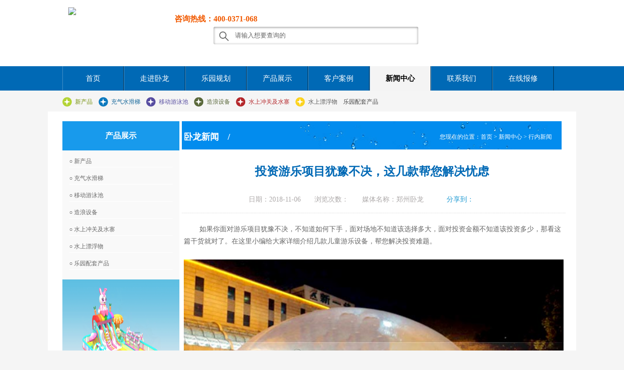

--- FILE ---
content_type: text/html
request_url: http://www.wolongwater.com/news/813.html
body_size: 7514
content:
<!DOCTYPE html PUBLIC "-//W3C//DTD XHTML 1.0 Transitional//EN" "http://www.w3.org/TR/xhtml1/DTD/xhtml1-transitional.dtd">
<html xmlns="http://www.w3.org/1999/xhtml">
<head>
<meta http-equiv="Content-Type" content="text/html; charset=gb2312" />  
<meta http-equiv="Content-Language" content="gb2312" />   
<title>投资游乐项目犹豫不决，这几款帮您解决忧虑-行内新闻</title>
<meta name="Keywords" content="郑州市卧龙游乐动漫水世界，支架水池，支架游泳池，移动水乐园，充气水乐园，水上游乐设施，充气游泳池，充气水上游乐设备" />
<meta name="Description" content="移动水乐园,支架水池,水上游乐设施厂家郑州市卧龙游乐设备有限公司专注充气游乐设备行业22年,为广大动漫水世界项目投资者提供从盈利方案设计,产品
私人定制,项目运营指导到售后服务支持的一体化产品定制与解决方案."/> 
<link href="/Templates/ydsly/css/style.css" type="text/css" rel="stylesheet"/>
<script>
(function(){
    var bp = document.createElement('script');
    var curProtocol = window.location.protocol.split(':')[0];
    if (curProtocol === 'https') {
        bp.src = 'https://zz.bdstatic.com/linksubmit/push.js';        
    }
    else {
        bp.src = 'http://push.zhanzhang.baidu.com/push.js';
    }
    var s = document.getElementsByTagName("script")[0];
    s.parentNode.insertBefore(bp, s);
})();
</script>
</head>
<body>  
<div class="header_wrap"><div class="topbar">
  <div class="wlwrap">
    <div class="logo1"><a href="/"><img src="/images/logo.png"  /></a></div>
    <form method="get" name="product_myformsearch" action="/search.asp"class="gsearch-container">
      <input  class="sbutton"  type="submit"  />
      <input class="gsearch"   type="text" name="keys" value="请输入想要查询的"  onfocus="this.value=''"onblur="searchBlur()"  />
    </form>
    <div class="rexian">咨询热线：400-0371-068</div>
  </div>
</div>
<div class="navallt">
<ul class="menu"   id="menu">
		<li><a href="/">首页</a> </li>
		 
		<li> <a href="/about/19.html">走进卧龙</a></li>
		 
		<li> <a href="/guihua/1.html">乐园规划</a></li>
		 
		<li> <a href="/product/xinpin.html">产品展示</a></li>
		 
		<li> <a href="/case/1.html">客户案例</a></li>
		 
		<li> <a href="/news/1.html">新闻中心</a></li>
		 
		<li> <a href="/contact/15.html">联系我们</a></li>
		 
		<li> <a href="/gbook/35.html">在线报修</a></li>
		 
		<li> <a href="/xinxigongshi/index.html">信息公示</a></li>
		                 	
	</ul>	
</div>	





</div>
<div id="subnav_wrap">
	<div id="subnav">
		
			<a  id="menu_nav01"       href='/product/xinpin.html'  title='新产品'>新产品</a>
		
			<a   id="menu_nav02"      href='/product/shuihuati.html'  title='充气水滑梯'>充气水滑梯</a>
		
			<a    id="menu_nav03"     href='/product/youyongchi.html'  title='移动游泳池'>移动游泳池</a>
		
			<a     id="menu_nav04"    href='/productlist/zaolangshebei.html'  title='造浪设备'>造浪设备</a>
		
			<a      id="menu_nav05"   href='/product/chongguan.html'  title='水上冲关及水寨'>水上冲关及水寨</a>
		
			<a       id="menu_nav06"  href='/product/piaofuwu.html'  title='水上漂浮物'>水上漂浮物</a>
		
			<a       href='/product/1.html'  title='乐园配套产品'>乐园配套产品</a>
		
	</div>
</div>
<div id="main">
	<div id="content_wrap">  
		<div id="sidebar">	<div class="sidebar01">
		<h2><a href="/product/xinpin.html" title="/product/xinpin.html">产品展示</a>  </h2>
		<ul class="relatednews">
			
			<li><a href='/product/xinpin.html' title='[navlist:title]' target='_self'>○	新产品</a></li>
			
			<li><a href='/product/shuihuati.html' title='[navlist:title]' target='_self'>○	充气水滑梯</a></li>
			
			<li><a href='/product/youyongchi.html' title='[navlist:title]' target='_self'>○	移动游泳池</a></li>
			
			<li><a href='/productlist/zaolangshebei.html' title='[navlist:title]' target='_self'>○	造浪设备</a></li>
			
			<li><a href='/product/chongguan.html' title='[navlist:title]' target='_self'>○	水上冲关及水寨</a></li>
			
			<li><a href='/product/piaofuwu.html' title='[navlist:title]' target='_self'>○	水上漂浮物</a></li>
			
			<li><a href='/product/1.html' title='[navlist:title]' target='_self'>○	乐园配套产品</a></li>
										
		</ul>
	</div>
	<div id="banner_tabs" class="sidebar02" >
	  <ol>
		
	  <li ><a href='/product/xinpin/1304.html' title='心形跳床' target='_self' ><img src='/upLoad/product/month_2511/202511141516532864.jpg' alt='心形跳床' title='心形跳床' /></a>
		  <h3><a href='/product/xinpin/1304.html' title='心形跳床' target='_self' class="list_nam">心形跳床</a></h3>
	  </li>
		
	  <li ><a href='/product/xinpin/1242.html' title='兔宝探洞' target='_self' ><img src='/upLoad/product/month_2506/202506231555075463.jpg' alt='兔宝探洞' title='兔宝探洞' /></a>
		  <h3><a href='/product/xinpin/1242.html' title='兔宝探洞' target='_self' class="list_nam">兔宝探洞</a></h3>
	  </li>
		
	  <li ><a href='/product/xinpin/1240.html' title='萌兔水床乐园' target='_self' ><img src='/upLoad/product/month_2506/202506231507363533.jpg' alt='萌兔水床乐园' title='萌兔水床乐园' /></a>
		  <h3><a href='/product/xinpin/1240.html' title='萌兔水床乐园' target='_self' class="list_nam">萌兔水床乐园</a></h3>
	  </li>
		
	  <li ><a href='/product/xinpin/1203.html' title='组合式熊猫漂浮乐园水上充气城堡水面浮岛' target='_self' ><img src='/upLoad/product/month_2504/202504291032104588.jpg' alt='组合式熊猫漂浮乐园水上充气城堡水面浮岛' title='组合式熊猫漂浮乐园水上充气城堡水面浮岛' /></a>
		  <h3><a href='/product/xinpin/1203.html' title='组合式熊猫漂浮乐园水上充气城堡水面浮岛' target='_self' class="list_nam">组合式熊猫漂浮乐园</a></h3>
	  </li>
		
	  <li ><a href='/product/xinpin/1202.html' title='萌兔漂浮乐园水上充气城堡水面浮岛' target='_self' ><img src='/upLoad/product/month_2504/202504281035543963.jpg' alt='萌兔漂浮乐园水上充气城堡水面浮岛' title='萌兔漂浮乐园水上充气城堡水面浮岛' /></a>
		  <h3><a href='/product/xinpin/1202.html' title='萌兔漂浮乐园水上充气城堡水面浮岛' target='_self' class="list_nam">萌兔漂浮乐园</a></h3>
	  </li>
		
	  <li ><a href='/product/xinpin/1189.html' title='加勒比海盗漂浮乐园水上充气城堡水面浮岛' target='_self' ><img src='/upLoad/product/month_2503/202503241626539634.jpg' alt='加勒比海盗漂浮乐园水上充气城堡水面浮岛' title='加勒比海盗漂浮乐园水上充气城堡水面浮岛' /></a>
		  <h3><a href='/product/xinpin/1189.html' title='加勒比海盗漂浮乐园水上充气城堡水面浮岛' target='_self' class="list_nam">加勒比海盗漂浮乐园</a></h3>
	  </li>
		
	  <li ><a href='/product/xinpin/1188.html' title='畅游太空漂浮乐园水上充气城堡水面浮岛' target='_self' ><img src='/upLoad/product/month_2503/202503241624514642.jpg' alt='畅游太空漂浮乐园水上充气城堡水面浮岛' title='畅游太空漂浮乐园水上充气城堡水面浮岛' /></a>
		  <h3><a href='/product/xinpin/1188.html' title='畅游太空漂浮乐园水上充气城堡水面浮岛' target='_self' class="list_nam">畅游太空漂浮乐园</a></h3>
	  </li>
		
	  <li ><a href='/product/xinpin/1187.html' title='开心蛋糕漂浮乐园水上充气城堡水面浮岛' target='_self' ><img src='/upLoad/product/month_2503/202503241606082725.jpg' alt='开心蛋糕漂浮乐园水上充气城堡水面浮岛' title='开心蛋糕漂浮乐园水上充气城堡水面浮岛' /></a>
		  <h3><a href='/product/xinpin/1187.html' title='开心蛋糕漂浮乐园水上充气城堡水面浮岛' target='_self' class="list_nam">开心蛋糕漂浮乐园</a></h3>
	  </li>
		
	  <li ><a href='/product/xinpin/1183.html' title='猛犸象漂浮乐园水上充气城堡水面浮岛' target='_self' ><img src='/upLoad/product/month_2503/202503241621504874.jpg' alt='猛犸象漂浮乐园水上充气城堡水面浮岛' title='猛犸象漂浮乐园水上充气城堡水面浮岛' /></a>
		  <h3><a href='/product/xinpin/1183.html' title='猛犸象漂浮乐园水上充气城堡水面浮岛' target='_self' class="list_nam">猛犸象漂浮乐园</a></h3>
	  </li>
		
	  <li ><a href='/product/xinpin/1182.html' title='梦幻城堡漂浮乐园水上充气城堡水面浮岛' target='_self' ><img src='/upLoad/product/month_2503/202503241632239695.jpg' alt='梦幻城堡漂浮乐园水上充气城堡水面浮岛' title='梦幻城堡漂浮乐园水上充气城堡水面浮岛' /></a>
		  <h3><a href='/product/xinpin/1182.html' title='梦幻城堡漂浮乐园水上充气城堡水面浮岛' target='_self' class="list_nam">梦幻城堡漂浮乐园</a></h3>
	  </li>
		
	  </ol>
	</div>
	<div class="sidebar01">
		<h2><a href="/case/1.html" title="/case/1.html">客户案例</a>  </h2>
		<ul class="relatednews">
			
			<li><a href='/case/106.html' title='安徽阜阳充气城堡动漫嘉年华场地实拍' target='_self'>○	安徽阜阳充气城堡动漫嘉年华场地...	---	2016-04-07</a></li>
			
			<li><a href='/case/102.html' title='河南济源动漫水世界场地实拍图' target='_self'>○	河南济源动漫水世界场地实拍图	---	2016-04-07</a></li>
			
			<li><a href='/case/104.html' title='河南鄢陵客户场地实拍大型动漫嘉年华游乐水公园' target='_self'>○	河南鄢陵客户场地实拍大型动漫嘉...	---	2016-06-01</a></li>
			
			<li><a href='/case/105.html' title='山东苍山客户水上乐园现场实拍' target='_self'>○	山东苍山客户水上乐园现场实拍	---	2016-04-07</a></li>
										
		</ul>
	</div>
	<div class="sidebar01">
	<h2><a href="/news/1.html" title="/news/1.html">新闻中心</a>  </h2>
	<ul class="relatednews">
		
		<li><a href='/news/1333.html' title='畅享夏日激情！卧龙“太空人大滑梯”带你体验飞越式戏水乐趣' target='_self'>○	畅享夏日激情！卧龙“太空人大滑...	---	2026-01-21</a></li>
		
		<li><a href='/news/1332.html' title='心形跳床，守护每个童年的快乐时光' target='_self'>○	心形跳床，守护每个童年的快乐时...	---	2026-01-17</a></li>
		
		<li><a href='/news/1331.html' title='萌兔漂浮乐园让闲置水域变成热闹的水上游乐园' target='_self'>○	萌兔漂浮乐园让闲置水域变成热闹...	---	2026-01-14</a></li>
		
		<li><a href='/news/1330.html' title='组合式熊猫漂浮乐园，搭建在水面上的大型游乐场' target='_self'>○	组合式熊猫漂浮乐园，搭建在水面...	---	2026-01-07</a></li>
									
	</ul>
	</div>
	<div class="sidebar03">
		<p class="p1">0371-85956138</p>
		<p class="p2"><a href="#">www.wolongyoule.com</a></p>
		<p class="p3">河南省郑州市新郑龙湖镇滨湖路与祥安路交叉口</p>
	</div>





</div>	
    	<div  id="content" > 
			<div class="Navigation">
				<div class="nav_name">您现在的位置：<a href="/">首页</a> > <a href="/news/1.html">新闻中心</a> > <a href="/newshy/1.html">行内新闻</a></div>
				<div class="nav_currentname"><h2>卧龙新闻　/</h2></div>
			</div>
			<h1 class="news_title">投资游乐项目犹豫不决，这几款帮您解决忧虑</h1>  
        	<div class="news_date">
				<div class="date_left">日期：2018-11-06　　浏览次数：<script src="/inc/AspCms_Visits.asp?id=813"></script>　　媒体名称：郑州卧龙</div>
				<div class="date_right">			
					<div class="date_share">分享到：</div>
					<div class="bdsharebuttonbox bdshare-button-style1-32" data-bd-bind="1461813077794">
					<a href="#" class="bds_qzone" data-cmd="qzone" title="分享到QQ空间"></a>
					<a href="#" class="bds_tsina" data-cmd="tsina" title="分享到新浪微博"></a>
					<a href="#" class="bds_weixin" data-cmd="weixin" title="分享到微信"></a>
					<a href="#" class="bds_more" data-cmd="more"></a>
					</div>
					
				</div>
			</div>			
            <div class="news_info"><p>&nbsp; &nbsp; &nbsp; &nbsp; 如果你面对游乐项目犹豫不决，不知道如何下手，面对场地不知道该选择多大，面对投资金额不知道该投资多少，那看这篇干货就对了。在这里小编给大家详细介绍几款儿童游乐设备，帮您解决投资难题。</p><p><br/></p><p style="text-align: center;"><img src="/upLoad/image/20181106/15414944694288038.jpg" title="水晶宫.jpg" alt="水晶宫.jpg"/></p><p><br/></p><p>&nbsp; &nbsp; &nbsp; &nbsp; 水晶宫透明球嘉年华，适合天冷的时候经营，无论在室内还是室外不受限制。这款规格不算大，只要场地有一两百平方就可经营，深受孩子们的喜爱。</p><p><br/></p><p>&nbsp; &nbsp; &nbsp; &nbsp; 七彩滑道、这个比较适合景区、室外主题乐园经营，因为它场地有所局限，玩法相比其他设备来说比较单一，所以就需要多种设备组合一起，成为画龙点睛的那一笔。</p><p><br/></p><p>&nbsp; &nbsp; &nbsp; &nbsp; 诺亚方舟海洋球乐园，这款经营地点可以在室内，顾客们一进来就会很容易被吸引。而且这款乐园包含了充气城堡、海洋球的种种，孩子们可以在里面玩到多元化的设备，不一样的玩法</p><p><br/></p><p>&nbsp; &nbsp; &nbsp; &nbsp; 充气城堡，对场地大小没有限制，经营者们可以根据投资金额选择款式、规格等等。</p><p><br/></p><script src="/inc/AspCms_VisitsAdd.asp?id=813"></script></div>
			<div class="turn">
				<div class="turn-main">
					<p>上一篇：<a href="/news/812.html">投资儿童游乐设备这三大要素不容忽视</a></p>
					<p>下一篇：<a href="/news/814.html">如何增加儿童充气乐园的吸引力？</a></p>
				</div>
			</div>
       </div>        
        
        
       
    </div>
</div>    
<script type="text/javascript" src="/inc/AspCms_Statistics.asp"></script><div class="bottom">	
	<div class="sbanner"> <img  src="/Templates/ydsly/images/sbanner.png" alt="郑州卧龙移动水乐园"/></div>
	<div id="footer">	
		<div style="width:100%; height:auto ">
			<div style=" margin:16px auto 0 auto; width:100%;">
				keyword:　<a >充气水滑梯</a>　<a >支架水池</a> <a >造浪设备</a>　<a >动漫水世界</a>　<a >充气水池</a>　<a >拆装式游泳池</a>　<a >水上冲关</a>　<a >支架游泳池</a>　<a >夏季水乐园</a>　<a >嬉水乐园</a>　<a >水上漂浮物</a>　<a >水乐园配套设施</a>　<a >充气水上乐园</a>　<a >移动游泳池</a>　<a >移动水上乐园</a>　<a >水上乐园</a>　<a >卧龙</a>　<a >充气游泳池</a>
			</div>
		</div>
		<div class="footer_about">
			<div class="ft_contact fl">
				<p class="tit_lx">联系方式</p>
				<div class="lx_info_box">
					服务热线：13673711652</br>
					传真：0371-85956138</br>
					E-mail：<a href="mailto:wolongyoule@126.com">wolongyoule@126.com </a></br>
					企业QQ：2552684936
				</div>
			</div>
			<div class="ft_about fl">
				<dl>
					<dt>走进卧龙</dt>
					<dd><a  href="/about/19.html">公司简介</a></dd>
					<dd><a  href="/about/19.html">发展历程</a></dd>
					<dd><a  href="/about/19.html">荣誉资质</a></dd>
					<dd><a  href="/gbook/35.html">卧龙服务</a></dd>
				</dl>
			</div>

			<div class="ft_news fl">
				<dl>
					<dt>产品中心</dt>
					<dd><a  title="/product/xinpin.html" href="/product/xinpin.html">新产品</a></dd>
					<dd><a  title="/product/shuihuati.html" href="/product/shuihuati.html">充气水滑梯</a></dd>
					<dd><a  title="/product/youyongchi.html" href="/product/youyongchi.html">移动游泳池</a></dd>
					<dd><a  title="/productlist/zaolangshebei.html" href="/productlist/zaolangshebei.html">造浪设备</a></dd>
					<dd><a  title="/product/chongguan.html" href="/product/chongguan.html">水上冲关及水寨</a></dd>
					<dd><a  title="/product/piaofuwu.html" href="/product/piaofuwu.html">水上漂浮物</a></dd>
					<dd><a  title="/product/1.html" href="/product/1.html">乐园配套产品</a></dd>				
				</dl>				
			</div>

			<div class="ft_rl fl">
				<dl>
					<dt>新闻资讯</dt>
					<dd><a  title="/news/1.html" href="/news/1.html">集团新闻</a></dd>
					<dd><a  title="/news/1.html" href="/news/1.html">行业资讯</a></dd>					
				</dl>
			</div>
			
			<div class="ft_fw fl">
				<dl>
					<dt>服务支持</dt>
					<dd><a  href="/guihua/1.html">游乐场策划与运营</a></dd>
					<dd><a  href="/gbook/35.html">售前与售后服务</a></dd>
					<dd><a  href="/gbook/35.html">设备保养与维护</a></dd>
					<dd><a  href="/gbook/35.html">在线报修</a></dd>  
                                        <dd><a  href="/sitemap.html">站点地图</a></dd>         
				</dl>
			</div>
			<div class="clear"></div>
		</div>

		<div class="ftLink" >
		   <div class="ftLink_img fl"> <img  src="/Templates/ydsly/images/b_logo.png"  alt="郑州移动水乐园" width="183px" /></div>
			
			<br><a href="https://beian.miit.gov.cn/" target="_blank" rel="nofollow">豫ICP备13017088号-9</a> &#160;&#160;<a target="_blank" href="http://www.beian.gov.cn/portal/registerSystemInfo?recordcode=41018402000443" rel="nofollow"><img src="/images/wangan.png" style="vertical-align: text-bottom;"/>&#160;豫公网安备 41018402000443号</a> &#160;&#160; <a href="/xinxigongshi/" target="_blank" style="color:#FF680F">公司营业执照信息公示</a>
			<br>郑州市卧龙游乐设备有限公司_移动水上乐园 &#160;&#160;友情链接：<a  style="color:#D2D2D2" href="http://www.dmssj.com"target="_blank">动漫水世界</a><a  style="color:#D2D2D2" href="http://www.wolongyoule.com"target="_blank"> 支架游泳池</a><a  style="color:#D2D2D2" href="http://www.zzwolong.com.cn"target="_blank">充气城堡</a>
	    </div>
	</div>

</div>
<script src="/Templates/ydsly/js/jquery-3.7.1.min.js" type="text/javascript"></script> 
<script src="/Templates/ydsly/js/slider.js" type="text/javascript"></script>
<script type="text/javascript">
$(function() {
	var bannerSlider = new Slider($('#banner_tabs'), {
		time: 2000,
		delay: 400,
		event: 'hover',
		auto: true,
		mode: 'fade',
		controller: $('#bannerCtrl'),
		activeControllerCls: 'active'
	});
	$('#banner_tabs .flex-prev').click(function() {
		bannerSlider.prev()
	});
	$('#banner_tabs .flex-next').click(function() {
		bannerSlider.next()
	});
})
</script>
<!-- caidan -->
<script type="text/javascript">

  var urlstr = location.href;

  var domain = urlstr.split('/');

  var urlstatus=false;

  $("#menu a").each(function () {


    if ((urlstr + '/').indexOf($(this).attr('href')) >10&&$(this).attr('href')!='') {

      $(this).addClass('cur');$(this).css("color","#000"); urlstatus = true;

    } else {

      $(this).removeClass('cur');

    }
  });


switch(domain[3]){
	case "product":
		$("#menu a").eq(3).addClass('cur');$("#menu a").eq(3).css("color","#000");  urlstatus = true;
	break;
	case "case": 
		$("#menu a").eq(4).addClass('cur');$("#menu a").eq(4).css("color","#000");  urlstatus = true;
	break;
	case "news":
		$("#menu a").eq(5).addClass('cur');$("#menu a").eq(5).css("color","#000");  urlstatus = true;
	break;
}


if (!urlstatus) {$("#menu a").eq(0).addClass('cur');$("#menu a").eq(0).css("color","#000");}
</script>
<script type="text/javascript" src="/Templates/ydsly/js/jquery.sliderPro.min.js"></script>
<script type="text/javascript">
	$( document ).ready(function( $ ) {
		$( '#example5' ).sliderPro({
			width: 750,
			height: 420,
			orientation: 'vertical',
			loop: false,
			arrows: true,
			buttons: false,
			thumbnailsPosition: 'right',
			thumbnailPointer: true,
			thumbnailWidth: 200,
			breakpoints: {
				800: {
					thumbnailsPosition: 'bottom',
					thumbnailWidth: 270,
					thumbnailHeight: 100
				},
				500: {
					thumbnailsPosition: 'bottom',
					thumbnailWidth: 120,
					thumbnailHeight: 50
				}
			}
		});
	});
</script>



<!--share-->

</body>
</html>
<script language='javascript' src='http://swt.zoosnet.net/JS/LsJS.aspx?siteid=SWT70585716&float=1&lng=cn' type="text/javascript"></script>

--- FILE ---
content_type: text/css
request_url: http://www.wolongwater.com/Templates/ydsly/css/style.css
body_size: 7811
content:
html, body, img, h1, li, dl, dt, dd, blockquote, cite, form, fieldset, table, iframe, p, h2, h3, h4, h5, h6, ul, ol {border: 0 none;margin: 0;padding: 0;font-family: "微软雅黑";}
body {/*background:  url("../images/innerBg.jpg") repeat scroll left top;*/font-size: 12px; background:#f5f5f5;}
.content{background:  url("../images/innerBg.jpg") repeat scroll left top;margin:0px auto;width:1024px;}
.content a{text-decoration:none;}
ul li{list-style-type:none;}
.exImg{background:  url("../images/innerBg.jpg") repeat scroll left top;width:100%;text-align:center;margin:0px auto;}
.clear {background:  none repeat scroll 0 0;clear: both;font-size: 0;height: 0;line-height: 0;overflow: hidden;position: relative;z-index: -1;}
.tele a {color: #fe5b00;text-decoration: none;font-size: 22px;font-weight:bold;line-height: 22px;}
.header_wrap {background-color: #fff;}
.header_cont { overflow:hidden;margin: 0 auto 20px auto;color: #fff;width: 1024px;}
.logo {background:  url("../images/logo.png") no-repeat scroll left 5px;float: left;height: 88px;padding-top: 5px;text-indent: -1000em;width:300px;}
.message {float: right;padding-top: 12px;text-align: right;height:70px;width:188px;}

.tele {background:  url("../images/index_07.png") no-repeat scroll left 2px;clear:both;float: left;margin-top:10px;width: 188px;}
.area {font-size: 12px;letter-spacing: 1px;line-height: 12px;}
.menu {clear: both;overflow: hidden;}
.find {height: 32px;letter-spacing: 1px;line-height: 22px;margin-bottom: 6px;width: 188px;}
.find li{float:left;list-style-type:none;}
.find input{border:none;color:#fff;padding-left:5px;font-size:14px;height:27px;line-height:27px;}
.find .input_search {border:1px solid #e8e6e6;color:#000;background:#eee;width:154px;}
.find .menu_search {background:url("../images/index_11.png") no-repeat scroll center center;list-style-type:none;width: 20px;}
.metsearch{padding:0 0 20px 0;}
.navallt{ width:100%; height:50px;background: #0069B5;}
.menu { height:50px; margin:0 auto;line-height:50px;display:block;font-size: 14px;width: 1024px;}
.menu li {border-right: 1px solid #002F50;border-left: 1px solid #4590C7;float: left;height: 50px;line-height: 50px;text-align: center;width: 124px;background: #0069B5;}
.menu li a {color:#fff;display: block;height: 50px;width: 124px;font-family: "微软雅黑";font-size: 15px;}
.menu li a:hover{background: #00A1E9;}
.cur{background:#f4f4f4; font-weight:bold;}
a.cur:hover{ background:none;}

/*头部信息*/
.topbar{position: relative;top: 0;z-index: 999;background:; padding:0;font-size: 13px;line-height: 30px;color: #CCC;overflow:hidden;}
.rexian{position: relative;left: 202px;bottom: 12px;font-size: 16px; color: #f30;color: #F15A01;font-weight: bold;font-family: "微软雅黑";}
.logo1{height:121px;margin-top: 15px; float:left;}
.gsearch-container{background-color: #fff;border: 0;border-radius: 3px;-webkit-box-sizing: border-box;-moz-box-sizing: border-box;box-sizing: border-box;-webkit-box-shadow: inset 0 1px 5px rgba(0,0,0,0.45);-moz-box-shadow: inset 0 1px 5px rgba(0,0,0,0.45);box-shadow: inset 0 1px 5px rgba(0,0,0,0.45);display: block;margin: 0 auto;max-width: 420px;position: relative;top: 55px;padding: 1px 1px 1px 0px;text-align: left;overflow: hidden;-webkit-transition: background-color 200ms, box-shadow 200ms;-moz-transition: background-color 200ms, box-shadow 200ms;-o-transition: background-color 200ms, box-shadow 200ms;transition: background-color 200ms, box-shadow 200ms;}
.gsearch{-webkit-appearance: none;-moz-appearance: none;appearance: none;-webkit-transition: opacity 200ms, 1s;-moz-transition: opacity 200ms, 1s;-o-transition: opacity 200ms, 1s;transition: opacity 200ms, 1s;background: transparent;border: 0;font-family: Helvetica, Arial, sans-serif;height: 34px;outline: 0;overflow: hidden;padding: 0;text-overflow: ellipsis;width: 88%;float: left;left: 4px;position: relative;color: #646464;}
.sbutton{float: left;position: relative;width: 40px;height: 33px;left: 2px;cursor: pointer;top: 1px;background: url(../images/search.png) 3px 1px no-repeat;border:none; text-indent:99999em;}
.sbutton:focus{ outline:none;}
.wlwrap{width:1000px; margin:0 auto; overflow:hidden;}
/*底部*/
.bottom{clear:both;margin:0px auto;width:100%; background:#fff;}
.sbanner{background:#006ab5;text-align:center;height:93px;width:100%;padding: 20px 0;}
#footer {color: #6d6d6d;font-size: 12px;width: 1100px;padding-bottom: 15px;margin:0px auto;}
.footer_about {margin: 0 auto;overflow: hidden;width:100%;}
.ft_contact {line-height: 24px;margin-top: 40px;padding: 0;width: 230px;}
p.tit_lx {background:  url("../images/tel.png") no-repeat scroll 0 0;color: #333;font-size: 14px; font-weight: bold;line-height: 2em;padding: 5px 0 14px 60px;}
.lx_info_box {line-height: 24px;}
#footer dl {margin: 0;}
#footer dl dt {color: #333;font-size: 14px;font-weight: bold;line-height: 2.2em;padding: 12px 0 5px;}
#footer dl dd {font-size: 12px;line-height: 24px;margin: 0;}
#footer a {color: #6d6d6d;text-decoration: none;}
#footer dl dd a:hover, .ft_contact p a:hover, #footer a:hover {color: #cc0000;text-decoration: none;}
.ftLink {color: #6d6d6d;font-size: 12px;height: 114px;line-height: 24px;margin: 0 auto 8px;width:100%;}
.ftLink_img{margin-right:76px;}
#footer .ftLink a {color: #6d6d6d;}
#footer .ftLink a:hover {color: #cc0000;}
.ft_contact {line-height: 24px;margin-top:20px;padding: 0;width: 200px;}
.fl {display: inline;float: left;}
.ft_about, .ft_news, .ft_rl, .ft_fw {margin-bottom: 15px;padding:8px 0 20px 60px;width: 130px;}
.ft_contact p {margin: 0;}
/***************新闻中心*******************/
/*新闻列表*/
/*.news_content{} */
.news_content dt{width:204px; float:left;}
.news_content dt a{width:200px; height:150px;  padding:1px; border:1px solid #d7d7d7; display:block;}
.news_content  dt a:hover {border:1px solid #3a8b37;}
.news_content dt img{  display:block;width:200px;height:150px;}
.news_content dd{ padding-left:15px;font-size:14px; float:left; width:550px;line-height:28px; height:160px; overflow:hidden; color:#535353; }
.news_content dd h2{ font-size:18px;  height:36px; line-height:24px; overflow:hidden;}
.news_content dd h2 a{color: #000;font-weight:bold;}
.pageNav{clear:both;padding-top:15px;padding-bottom:20px;width:100%;}
.pageNav{ overflow:hidden;}
.pageNav  span{float:left; margin-left:5px; padding:0 10px; height:28px; line-height:28px; border:1px solid; text-decoration:none;float:left; background-color:#0069B5; color:#fff;}
.pageNav  a{color:#666;float:left; margin-left:5px; padding:0 10px; height:28px; line-height:28px; border:1px solid #ccc; text-decoration:none;float:left}
.pageNav  a:hover , .pagingNav a.cur{background-color:#ff4200; color:#fff;}
.pageNav select{height:28px;}

/******************产品中心*******************/
#subnav_wrap {padding-top:3px;width: 100%;}
#subnav {height: 40px;line-height: 40px;margin: 0 auto;width: 1024px}
#subnav a{text-decoration:none;}
#menu_nav01 {background:  url("../images/faq_01.png") no-repeat scroll left center;color: #76910e;display: inline;float: left;font-size: 12px;height: 40px;line-height: 40px;margin-right: 12px;padding-left: 26px;}
#menu_nav02 {background:  url("../images/faq_02.png") no-repeat scroll left center;color: #126599;display: inline;float: left;font-size: 12px;height: 40px;line-height: 40px;margin-right: 12px;padding-left: 26px;}
#menu_nav03 {background:  url("../images/faq_03.png") no-repeat scroll left center;color: #564ca0;display: inline;float: left;font-size: 12px;height: 40px;line-height: 40px;margin-right: 12px;padding-left: 26px;}
#menu_nav04 {background:  url("../images/az_01.png") no-repeat scroll left center;color: #5a683b;display: inline;float: left;font-size: 12px;height: 40px;line-height: 40px;margin-right: 12px;padding-left: 26px;}
#menu_nav05 {background:  url("../images/az_02.png") no-repeat scroll left center;color: #b4272b;display: inline;float: left;font-size: 12px;height: 40px;line-height: 40px;margin-right: 12px;padding-left: 26px;}
#menu_nav06 {background:  url("../images/az_03.png") no-repeat scroll left center;color: #5C5C5C;display: inline;float: left;font-size: 12px;height: 40px;line-height: 40px;margin-right: 12px;padding-left: 26px;}
.pro_content {position: relative;width: 250px;float: left;height: 260px; margin-right: 6px;padding: 20px 0;}
.pro_container {color: #fff;
    overflow: hidden;
    width: 246px;
    border: 1px solid #f1f1f1;
    background-color: #0C79BE;}
.pro_container:hover{ border:1px solid #0069B5;}
.pro_img {overflow: hidden;}
.pro_img img{ width:248px; height:179px;}
/*.pro_link {height:20px;padding-top:10px;text-align: center;width:100%;}
.pro_link a {background: transparent url("../images/point.png") no-repeat scroll right center;display: inline-block;height: 10px;margin: 0 3px;width: 10px;}*/
.pro_info{padding: 4px 15px;}
.pro_info p {line-height: 18px;padding:0 2px;text-align: left;}
.pro_name {padding: 10px 18px 5px; font-weight:normal;}
.pro_share {background:  url("../images/share.png") no-repeat scroll 0 0;display: inline;float: right;height: 22px;margin: 0 22px 15px 0;width: 62px;}
.anli{ cursor:pointer;float:left;width:506px;height:240px; }
.anli_title{ font-size:16px;width:500px;color: #0069B5;height:26px;padding:10px 0 0 10px; overflow:hidden; }
.anli_img{ float:left; width:188px; height:147px;  padding:10px 0 0 10px; }
.anli_info{ width:240px; float:left; margin-left:20px; margin-top:35px;}
.anli_des{ line-height:24px; height:72px; overflow:hidden; float:left; font-size:14px; }
.anli_des a{text-decoration:none;color:#666;}
.anli_link{ float:right; margin-top:22px; }
.anli_link a{ display:block; width:127px; height:25px; line-height:25px; color:#fff; background:#EC723C; text-align:center;}
.anli_link a:hover{ background:#fd631f; color:#FFF; }

/*****************首页*********************/
#main {clear:both;margin:0px auto;width:100%;}
#content_wrap{clear:both;margin:0px auto;width:1024px; background:#fff; padding:20px 30px; overflow:hidden;}
.productTitle {border-bottom: 1px dashed  #b3b3b3;height:60px; line-height:60px; margin-bottom:15px;}
.productTitle h2{color: #222;font-size: 18px;font-weight: bold; text-align:center;line-height:42px;}
.productTitle h2 a{color: #113397;font-weight: bold;}
.productContent {padding: 5px 0;/*height:260px;*/overflow: hidden;}
.productContent .productInfo {float: left;line-height: 1.4;/*height: 216px;*/width: 256px;text-align: left;}
.productContent .productInfo img{cursor:pointer;height:/* 216px*/141px;;width: 242px;}
.productContent .productName {color: #666;font-size: 14px;text-align:center;height: 30px;line-height:30px;font-weight: normal;cursor: pointer;}
.productContent .productName:hover {color:#0069B5;}
.productContent .productInfo:hover {border-color: #ddd;}
.otherall{background: #E9F2F7;}
/*title——style*/
.productTitle h2.tittle{margin:0;padding:0;color: #666D68;text-align:center;text-transform:uppercase;letter-spacing:2px;font-weight:400;font-size:20px;margin-top: 20px;}
.productTitle h2.tittle:after,.productTitle h2.tittle:before{display:inline-block;margin:4px 10px;width:120px;border:3px double #f1f1f1;content:"";}

/*图片轮播*/
.flexslider {margin:0px auto;position:relative;width:100%;height:450px;}
.slides {display: block;height: 450px;list-style: outside none none;margin: 0;padding: 0;position: relative;width: 100%;}
.slides li a {display: block;height: 100%;text-indent: -9999px;width: 100%;}
.flexslider .slides li { display: block;height: 100%;list-style: outside none none;margin: 0;padding: 0;position: absolute;width: 100%;}
.flex-direction-nav a {width: 70px;height: 70px;line-height: 99em;overflow: hidden;margin: -35px 0 0;display: block;background: url(../images/ad_ctr.png) no-repeat;position: absolute;top: 50%;z-index: 10;cursor: pointer;border-radius: 35px;}
.flex-direction-nav .flex-next {background-position: 0 -70px;right: 0;}
.flex-direction-nav .flex-prev {left: 0;}
.flex-control-nav {width: 100%;	position: absolute;	bottom: 10px;text-align: center;}
.flex-control-nav li {margin: 0 2px;display: inline-block;}
.flex-control-paging li a {background:#fff;display: block;height:9px;overflow: hidden;text-indent: -99em;width:60px;cursor: pointer;}
.flex-control-paging li a.flex-active,.flex-control-paging li.active a {background-position: 0 0;}
ol.flex-control-nav li.active a{ background:#0AADFF;}

/*产品轮播小图*/
.sp-thumbnail-image{ width:200px; height:80px;}
/*新闻*/
.wolongNews {background:  url("../images/voice.jpg") no-repeat scroll 0px center;border-bottom:1px dotted #000;color: #000;font-size: 14px;height: 48px; overflow: hidden;padding-left: 135px;position: relative;clear:both;}
.wolongNewsDes {left: 46px;position: absolute;line-height:48px;}
#news{position: absolute;height:48px;overflow:hidden;width:100%;}
#news a{display:block;height:48px;line-height:48px;color:#000;text-decoration:none;padding-left:20px;width:890px;}

/*售后*/
.otherServices {height:244px;margin: 0 auto;width: 1024px;}
.otherServices h2 {color:#006AB5;font-size: 16px;font-weight:bold;display: block;padding:4px 0;}
.otherServices h2 a{ color:#006AB5;}
.otherServices li {float: left;padding-top: 100px;text-align: center;width: 21%;}
.otherServices li.mr45 {margin-right:50px;}
.otherServices li p {color: #666;display: block;margin: 5px auto;line-height:24px;width: 200px;}
.otherServices li.cehua {background:  url("../images/cehua.png") no-repeat scroll center 30px;}
.otherServices li.fuwu {background:  url("../images/fuwu.png") no-repeat scroll center 30px;}
.otherServices li.baoyang {background:  url("../images/baoyang.png") no-repeat scroll center 30px;}
.otherServices li.baoxiu {background:  url("../images/baoxiu.png") no-repeat scroll center 30px;}

/****************关于我们*******************/
.CurrentPosition {background:  url("../images/here_position.jpg") no-repeat scroll center center;color:#666;height: 45px;overflow: hidden;padding: 24px 0;width:100%;}
.center {margin: 0 auto;clear:both;}
.cblue {color: #3e83ce;}
.f18 {font-size: 18px;line-height: 40px;}
.CurrentPosition font {float: left;}
.CurrentPosition span {float: right;}
.list_about {height: auto;width: 1024px;}
.company_profile {font-size: 13px;line-height: 30px;padding: 0 10px;}
.company_profile p{color:#8C8C8C;}
.company_img1 {float: right;padding: 10px 0 20px 20px;}
.hengkai_team p {text-indent: 2em;}
.enterprise_culture {height: 261px;line-height: 26px;}
.enterprise_culture img, .hengkai_team img {float: left;padding: 13px 50px 0 30px;}
ul.company_img {overflow: hidden;padding: 50px 0 30px 14px;width: 1024px;}
.company_img li {background:  url("../images/computerbg.jpg") no-repeat scroll center center;float: left;height: 136px;padding: 14px 23px;width: 232px;}
.fr {float: left;}
.fazhan_tit {background:  url("../images/a.png") no-repeat scroll 0 0;height: 83px;left: 1px;position: relative;top: -2px;width: 108px;}
.cbp_tmtimeline {background:  url("../images/lines.jpg") repeat scroll 0 0;height: auto;margin-left: 53px;width: 1px;}
.cbp_tmtimeline > li {position: relative;margin-left:-54px;}
.cbp_tmtimeline > li .cbp_tmtime {box-sizing: border-box;display: block;padding-right: 60px;position: absolute;text-align: left;width: 79px;}
.cbp_tmtimeline > li .cbp_tmtime span {color: #aaaaaa;display: block;text-align: right;}
.cbp_tmtime {color: #aaaaaa;}
.cbp_tmtimeline > li .cbp_tmtime span:first-child {color: #aaaaaa;}
.cbp_tmtimeline span {color: #aaaaaa;font-size: 14px;font-weight: bold;line-height: 22px;}
.cbp_tmtimeline > li .cbp_tmtime span:last-child {color: #666;font-size: 14px;font-weight: bold;line-height: 22px;}
.cbp_tmtimeline > li .cbp_tmlabel {background: #F1F1F1;border: 1px solid #eaeaea;border-radius: 1px;color:#156796;font-size: 12px;line-height: 22px;margin: 0 0 0 90px;padding: 6px 20px;position: relative;top: -35px;width: 820px;}
.cbp_tmtimeline > li:nth-child(2n+1) .cbp_tmlabel {background: #156796 none repeat scroll 0 0;color: #fff;}
.cbp_tmtimeline > li .cbp_tmlabel:after {border-color: transparent #bfbfbf transparent transparent;border-image: none;border-style: solid;border-width: 8px;content: " ";height: 0;position: absolute;right: 100%;top: 10px;width: 0;}
.cbp_tmtimeline > li:nth-child(2n+1) .cbp_tmlabel:after {border-right-color: #33b4fe;}
.cbp_tmtimeline > li .cbp_tmicon {background:  url("../images/lc1.png") no-repeat scroll 0 0;font-family: "ecoico";height: 24px;left: 20%;margin-left: 43px;text-align: center;top: 0;width: 24px;}
.company_profile_page {padding: 0 27px;}
.services_center {height: auto;width: 100%;}
.services_center dl {float: left;width: 100%;}
.services_center dt {background:  url("../images/font_servcen.gif") no-repeat scroll -10px 10px;font-size: 18px;color:#000;padding: 72px 205px 0 0;text-align: right;width:100%;}
.services_center dd {color:#6D6D6D;font-size: 12px;padding: 0 0px;line-height:24px;}
.service_img {overflow: hidden;padding: 40px 0 80px 0px;}
.service_img li {float: left;height: 125px;margin-right: 26px;width: 168px;}

/*联系我们*/
.n, em {font-style: normal;font-weight: normal;}
.content_contact {/*background:  url("../images/contentbg.png") repeat-y scroll center top;*/padding-bottom: 50px;position: relative;width: 100%;}
.contact {font-family: "microsoft yahei";height: 280px;margin: 0 auto;padding-top: 75px;text-align: center;width: 1090px;}
.contactl {background:url("../images/contact1.png") no-repeat scroll left top;float: left;height: 265px;padding-left: 80px;width: 510px;}
.contactl dt {width: 296px;}
.contactl dt b, .contactr1 font, .contactr2 font {font-size: 18px;font-weight: bold;}
.contactl font {padding-top: 12px;}
.contactl font, .contactr1 font, .contactr2 font {border-bottom: 1px solid #cdcdcd;display: block;height: 58px;line-height: 58px;text-align: left;}
.contactl em {font-size: 15px;padding-left: 10px;text-transform: uppercase;}
.contactl dd {font-size: 15px;line-height: 30px;padding: 10px 0;text-align: left; color:#666;}
.contactr {float: right;height: 265px;line-height: 40px;padding-right: 90px;text-align: left;width: 400px;}
.contactr1 {background:url("../images/contact2.png") no-repeat scroll left top;font-size: 15px;padding-bottom: 15px;padding-left: 80px;}
.contactr1 font {width: 315px;}
.contactr1 p {color: #666;}
.contactr2 {background:  url("../images/contact3.png") no-repeat scroll left top;font-size: 15px;padding-left: 80px;}
.contactr2 font {width: 177px;}
.contactr2 p {color: #666;}
.contact3 {color: #666;border-top: 1px solid #cdcdcd;font-family: "microsoft yahei";font-size: 14px;height: 185px;line-height: 42px;margin: 0 auto;text-align: left;width: 1000px;}


/****************新闻详情**************/
.relatednews {padding: 10px 14px 10px ;background:rgba(245, 245, 245, 0.61); }
.relatednews li {margin-bottom: 10px;line-height:24px;border-bottom:1px solid #fff;white-space: nowrap;overflow: hidden;text-overflow: ellipsis;}
.relatednews a {white-space: nowrap;color: #666;font-size: 12px;text-decoration:none;}
.relatednews a:hover {white-space: nowrap;color: #666;}
.news_content {color: #222;cursor:pointer;float: left;height:180px;border-bottom: 1px dotted #d7d7d7;margin-top:10px;padding-left:4px;width: 778px;}
.news_content h2 {display:block;font-size: 24px;text-align:left;padding-left:4px;margin-top: 10px;line-height:30px;width:100%;height:30px;clear:both;overflow: hidden;text-overflow: ellipsis;   white-space: nowrap;}
.news_title{padding:10px 0;font-size:24px;height:30px;line-height:30px;color: #0069B5;text-align: center;margin-top: 20px;width:100%;}
.news_date {border-bottom:1px dotted #d7d7d7; color: #797979;clear:both;font-size: 14px;padding:10px 4px;height:40px;width:100%;}
.news_info{clear:both;height:auto;margin-top:20px;font-size:14px;text-align:left;line-height:28px;padding:0 4px;width:100%;}
.news_info img{width:100%;}
.oce_contd {background: #0c79be none repeat scroll 0 0;overflow: hidden;}
.turn-main {border-top: 1px solid #dcdcdc;font-size: 16px;margin-top: 40px;padding-top:20px;}
.turn-main p {font-size: 14px;padding-bottom: 10px;}
.turn-main p  a{text-decoration:none;color:#464646;}
.date_right{float: right;width: 240px;line-height: 46px;}
.date_left{float:left;line-height: 46px;margin-left: 133px;color: #ADA9A9;}
.date_share {color: #219bd3; float: left;font-size:14px;line-height: 46px;}

/******************在线报修left****************/
.content_gbook {margin: 0 auto;width: 1024px;}
.sidebar02 {margin:0px auto;position:relative;width:240px;height:280px;overflow:hidden;}
.sidebar02 a img {	width: 240px;height:240px;display: block;}
.sidebar02 h3{height:30px;width:100%;text-align:center;padding-top:6px;}
#messagelist table{margin-top:20px;}
#messagelist table tr{line-height:40px; margin-bottom:20px; height:60px;}
.parasearch_input input{width:130px;}
#messagelist{ color:#666;width: 500px;margin: 0 auto;}
/******************搜索结果************/
a{ color:#464646; text-decoration:none;}
a:hover{ color:#11578b; text-decoration:none;}
.parasearch_input{padding-left:18px;}
#messagelist input{ width:369px; height:35px; line-height:35px; text-indent:1em; color:#646464;    background-color: #fff;
    border: 1px solid #ccc;
    -webkit-box-shadow: inset 0 1px 1px rgba(0,0,0,0.075);
    -moz-box-shadow: inset 0 1px 1px rgba(0,0,0,0.075);
    box-shadow: inset 0 1px 1px rgba(0,0,0,0.075);
    -webkit-transition: border linear .2s,box-shadow linear .2s;
    -moz-transition: border linear .2s,box-shadow linear .2s;
    -o-transition: border linear .2s,box-shadow linear .2s;
    transition: border linear .2s,box-shadow linear .2s;}
#messagelist input:focus,.textarea-tex:focus {
	border-color: rgba(82,168,236,0.8);
	outline: 0;
	outline: thin dotted \9;
	-webkit-box-shadow: inset 0 1px 1px rgba(0,0,0,0.075), 0 0 8px rgba(82,168,236,0.6);
	-moz-box-shadow: inset 0 1px 1px rgba(0,0,0,0.075), 0 0 8px rgba(82,168,236,0.6);
	box-shadow: inset 0 1px 1px rgba(0,0,0,0.075), 0 0 8px rgba(82,168,236,0.6)
}
.textarea-text{border: 1px solid #ccc;
    -webkit-box-shadow: inset 0 1px 1px rgba(0,0,0,0.075);
    -moz-box-shadow: inset 0 1px 1px rgba(0,0,0,0.075);
    box-shadow: inset 0 1px 1px rgba(0,0,0,0.075);
    -webkit-transition: border linear .2s,box-shadow linear .2s;
    -moz-transition: border linear .2s,box-shadow linear .2s;
    -o-transition: border linear .2s,box-shadow linear .2s;
    transition: border linear .2s,box-shadow linear .2s;}

#messagelist input[name="code"]{ width:120px;}
.ptp{ padding-top:20px;}
#newslist{ padding:15px 20px 60px 20px;}
#newslist li a{ font-size:14px; margin-right:5px;}
#newslist li span{ float:right; color:#aaa;}
#newslist li p{ color:#888;line-height:28px;}
#newslist li {background: rgba(0, 0, 0, 0) url("../images/li.png") no-repeat scroll left 20px;padding:10px 10px; }

/******************产品/案例详情****************/
#sidebar {float: left;width: 240px;}
.sidebar01 h2{background:#189aec;display:block;text-align:center;width:100%;}
.sidebar01 h2,.sidebar01 h2 a{font-weight:bold;color:#fff;text-decoration:none;font-size:16px;line-height:20px;padding-bottom:20px;padding-top:20px;}
.metsearch ul li{float:left;list-style-type:none;}
.searchgo{background:#fff;border:none;height:21px;margin-left:4px;}
.pro_info h2{ font-size:20px;color:#0069B5;}
#content {padding-left:4px;float: right;width: 779px;}
#sub_menu {width:100%;}
#content p{ line-height:25px; color:#646464;}
/*#content p strong { font-size: 14px;background: #0069B5;color: #fff;padding: 4px 16px;border-radius: 16px;margin-bottom: 20px;display: inline-block;}
*/#sub_menu li {list-style: outside none none; overflow: hidden;text-overflow: ellipsis;white-space: nowrap;}
#sub_menu li.l1 a {background:  url("../images/hov2.jpg") no-repeat scroll 0 0;color: #0069B5;display: block;font-size: 15px;font-weight: bold;height: 39px;line-height: 39px;text-decoration:none;padding-left: 78px; white-space: nowrap;}
#sub_menu li.l1 a:hover, #sub_menu li.l1 a.a1 {background:  url("../images/hov1.jpg") no-repeat scroll 0 0;color: #fff;}
#sub_menu ul {padding: 8px 0;}
#sub_menu ul li {padding-left: 56px;}
#sub_menu li.sm a {background:  url("../images/icon01.jpg") no-repeat scroll 15px 3px;text-decoration:none;line-height:30px;color: #838383;font-size: 12px;padding-left: 40px;}
#sub_menu ul li a:hover, #sub_menu ul li.l2 a {color: #fc870e;}
.sidebar03 {background:  url("../images/sub_l_b4.jpg") no-repeat scroll 0 0px;height: 124px;padding-left: 48px;padding-top: 114px;width: 192px;}
.sidebar03 p {line-height:28px;color: #1ca4d6;font-size: 14px;}
.sidebar03 p a {color: #1ca4d6;text-decoration:none;}
.sidebar03 p.p3 {line-height: 20px;padding-top: 5px;width: 170px;}
.Navigation {background:  url("../images/sub_r_tit.jpg") no-repeat scroll 0 0;height: 58px;}
.Navigation .nav_name {color: #fff;float: right;padding-right: 20px;}
.Navigation .nav_name a {color: #fff;line-height: 65px;text-decoration:none;}
.Navigation .nav_currentname {color: #fff;line-height: 65px;padding-left: 4px;text-transform: uppercase;}
.nav_currentname h2 {font-size: 18px;font-weight:bold;}
.content_title {background:  url("../images/sub_r_tit.jpg") no-repeat scroll 0 0;color: #fff;height: 65px;line-height: 65px;font-size: 16px;font-weight:bold;text-align: center;}
.pro_info tr{height:30px; text-align:left;}
.content_text{font-size:14px;line-height:28px;}
